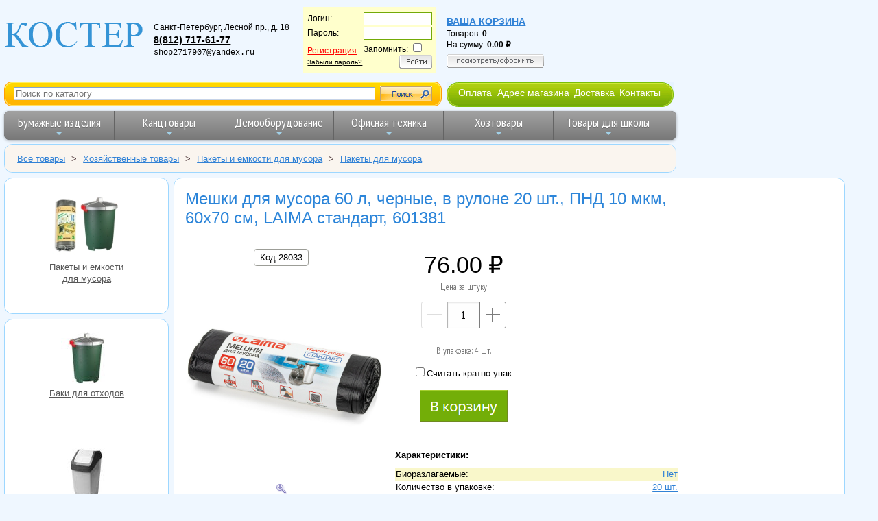

--- FILE ---
content_type: application/javascript; charset=UTF-8
request_url: https://www.shop.kostyor.ru/js/all_and_sf1617961136549.min.js
body_size: 2096
content:
function getScreenCoordinates(e){let t={};for(t.x=e.offsetLeft,t.y=e.offsetTop;e.offsetParent&&(t.x=t.x+e.offsetParent.offsetLeft,t.y=t.y+e.offsetParent.offsetTop,e!==document.getElementsByTagName("body")[0]);)e=e.offsetParent;return t}function togglePopup(e,t){let n=document.getElementsByClassName(e)[0];document.getElementsByClassName(t)[0].classList.toggle("show"),n.classList.toggle("show")}function getCurrentUrlParam(e){let t=window.location.search,n=new RegExp(e+"=([^&]+)").exec(t);return null!==n?n[1]:null}function addCSRF_Protection(e){let t=new XMLHttpRequest;t.overrideMimeType("application/json"),t.open("GET","/ajax/forms_token_srv.php",!0),t.onload=function(){let n=JSON.parse(t.responseText),r=document.forms[e],o=document.createElement("input");o.type="hidden",o.name=n.name,o.value=n.token,r.appendChild(o)},t.send(null)}$(document).ready((function(){$("#main-menu").smartmenus({subMenusSubOffsetX:1,subMenusSubOffsetY:-8});var e=$("#main-menu-state");e.length&&(e.change((function(e){var t=$("#main-menu");this.checked?t.hide().slideDown(250,(function(){t.css("display","")})):t.show().slideUp(250,(function(){t.css("display","")}))})),$(window).bind("beforeunload unload",(function(){e[0].checked&&e[0].click()})));var t=$("div.filter-group-header.collapsed-filter-header");t.next().toggle(),t.add("div.filter-group-header.expanded-filter-header").click((function(){$(this).next().slideToggle("fast"),$(this).toggleClass("expanded-filter-header collapsed-filter-header")})),jQuery().easytabs&&$("#tab-container").easytabs();new Swiper(".brands-slider",{nextButton:".swiper-button-next",prevButton:".swiper-button-prev",slidesPerView:6,grabCursor:!0,loop:!0,observer:!0,observeParents:!0});$("#autocomplete").devbridgeAutocomplete({serviceUrl:"/autocomplete.php",type:"POST",dataType:"json",paramName:"query",minChars:3,noCache:!0,deferRequestBy:200,onSelect:function(e){-1===e.data?window.location.href="/?c=search&what="+encodeURIComponent(e.value):window.location.href="/?c=search&what="+e.data}}),$(".image-link").magnificPopup({type:"image",duration:300,mainClass:"mfp-with-fade",closeOnContentClick:!0});let n=$(".numstepper");n.numStepper(),"object"==typeof productsOnPageData&&"undefined"==typeof basketProducts?(n.on("valueChanged",updateControls),n.on("valueChanged",highlightDiscountTable)):"object"==typeof basketProducts&&n.on("valueChanged",recalcBasketValues)}));let categoryID=null;function applyFilter(e){let t=get_checked_values();!1!==t&&(window.location.href="/filter/"+e+"-"+t.join("-")+"/")}function showFilter(){let e=parseURL();if(0===Object.keys(e).length){let t=document.getElementById("category-Id");if(null===t)return;e.categoryId=t.value}let t=document.getElementById("smartfilter-popup-container");renderFilter(e.categoryId,e.filters,t),window.scrollTo(0,0),togglePopup("smartfilter-popup","popup-page-mask")}function renderFilter(e,t,n){categoryID=e;let r={filters:t,categoryID:e},o=new XMLHttpRequest;o.open("POST","/sf_renderer.php",!0),o.setRequestHeader("Content-Type","application/json;charset=UTF-8"),o.responseType="text",o.send(JSON.stringify(r)),o.onload=function(){if(o.readyState===XMLHttpRequest.DONE&&200===o.status){n.innerHTML=o.response,n.innerHTML+="<button class=\"btn__close-popup\" onclick=\"togglePopup('smartfilter-popup', 'popup-page-mask');\">&times;</button>",document.querySelectorAll(".group_filter").forEach((function(e){e.addEventListener("change",enable_filters)})),enable_filters(),toggleFiltersHeaders()}else console.log("error rendering smart filter")}}function toggleFiltersHeaders(){document.querySelectorAll(".smart-filter div.filter-group-header.collapsed-filter-header").forEach((function(e){toggleFiltersList(e)})),document.querySelectorAll(".smart-filter div.filter-group-header").forEach((function(e){e.addEventListener("click",(function(){toggleFiltersList(e)}))}))}function toggleFiltersList(e){e.nextElementSibling.classList.toggle("collapsed")}function parseURL(){let e=window.location.href.match(/(\d+(?:-\d+)+)/);if(null===e){let e=getCurrentUrlParam("part");return e?{categoryId:e,filters:null}:{}}let t=e[1].split("-");return{categoryId:t[0],filters:t.slice(1)}}function enable_filters(){let e=$("input.group_filter:checked").map((function(){return this.value})).get();if(0===e.length)return $("input.group_filter").attr("disabled",!1).parent("label").removeClass("inactive-filter-label"),$.ajax({url:"/smart-filter.php/unfiltered/",type:"post",dataType:"JSON",data:{categoryID:categoryID},success:function(e){Object.keys(e).forEach((function(e){var t=$("input.group_filter[value="+e+"]").parent("label");$("span",t).text(" ("+this[e]+")")}),e)}}),!1;let t=$("input.group_filter:not(:checked)").map((function(){return this.value})).get();$.ajax({url:"/smart-filter.php/disable-filters/",type:"post",dataType:"JSON",data:{categoryID:categoryID,checked_filters:e,unchecked_filters:t},success:function(e){Object.keys(e).forEach((function(e){var t="input.group_filter[value="+e+"]:not(:checked)";$(t).attr("disabled",0==this[e]);var n=$(t).parent("label");$("span",n).text(0===this[e]?"":" ("+this[e]+")"),n.toggleClass("inactive-filter-label",0==this[e])}),e)}})}function get_checked_values(){let e=document.querySelectorAll("input.group_filter:checked"),t=[];for(let n=0;n<e.length;n++)t.push(Number(e[n].value));return t.sort(((e,t)=>e-t)),t.length>0&&t}function page_button_click(e){var t=$("select#sortKind").val();smart_filter(t,e)}